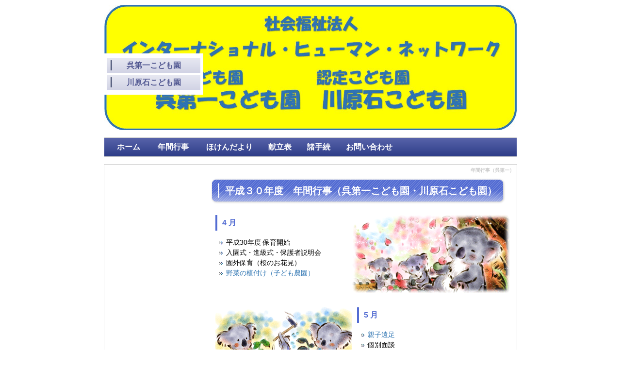

--- FILE ---
content_type: text/html; charset=UTF-8
request_url: https://kuredaiichi.org/index.php?%E5%B9%B4%E9%96%93%E8%A1%8C%E4%BA%8B%EF%BC%88%E5%91%89%E7%AC%AC%E4%B8%80%EF%BC%89
body_size: 16305
content:
<!DOCTYPE html>
<html lang="ja">
<head>
 <meta charset="UTF-8">
 <title>年間行事（呉第一） - 呉第一こども園・川原石こども園のページにようこそ！</title>
 <meta name="keywords" content="広島県,呉,保育園" />
 <meta name="description" content="here is description of your website." />
 <link rel="alternate" type="application/rss+xml" title="RSS" href="https://kuredaiichi.org/index.php?cmd=rss" />
 
<link rel="stylesheet" media="screen" href="skin/hokukenstyle/g_wide03/main.css?1767835781">
<link rel="stylesheet" media="print" href="skin/hokukenstyle/g_wide03/main_print.css">
 <script type="text/javascript" src="js/jquery.js"></script><script type="text/javascript" src="js/jquery.cookie.js"></script> <script language="JavaScript">
function Random_ImageView(str1,str2,num)
{
var image_number ;
var max_imagenum =num ; //画像数
var image_array =new Array(max_imagenum ) ; //配列を生成
var ram_number ;
var expd =".jpg" ; //画像拡張子
var judge_num = 1.0/max_imagenum ;

for(var i=0 ;i <max_imagenum ;i++ )
{
image_array[i] = str1 + str2 + (i+1) ;
}

ram_number = Math.random() ;
image_number = Math.floor( ram_number/judge_num ) ;


document.write("<img src='"+ image_array[image_number] + expd + "'>");
}
</script>  <script>
if (typeof QHM === "undefined") QHM = {};
QHM = {"window_open":true,"exclude_host_name_regex":"","default_target":"_blank"};
</script><meta name="GENERATOR" content="Quick Homepage Maker; version=7.0.5; haik=false" />
<link rel="canonical" href="https://kuredaiichi.org/index.php?%E5%B9%B4%E9%96%93%E8%A1%8C%E4%BA%8B%EF%BC%88%E5%91%89%E7%AC%AC%E4%B8%80%EF%BC%89">
<script src="js/qhm.min.js"></script><script src="js/jquery-1.7.1.min.js"></script><script src="js/jquery.exflexfixed-0.2.0.js"></script><script>jQuery(function(){  $('#sidebar,#sidebar2').exFlexFixed({    container : '#main',  });});</script><style type="text/css">/* clearfixでwrapperに高さを出す */#main,div.contents-wrapper{  /zoom : 1;}#main:after{  content : '';  display : block;  clear : both;}/* メニュー１(左メニュー） */#wrap_sidebar{  position : relative;  z-index:1;}/* メニュー２（右メニュー） */#wrap_sidebar2{  position : relative;  z-index:1;}</style></head>
<body>
<!-- ◆ Head copy ◆ =====================================================  -->
<div id="wrapper"><!-- ■BEGIN id:wrapper -->
<!-- ◆ Header ◆ ========================================================== -->
<div id="header">
<div id="logo"><a href="https://kuredaiichi.org/"><img src="cache/qhm_logo.jpg?1767835781" alt="呉第一こども園・川原石こども園のページにようこそ！" title="呉第一こども園・川原石こども園のページにようこそ！" /></a></div>
</div>
<!-- ◆ Navigator ◆ ======================================================= -->
<div id="navigator">
	
<!-- SITENAVIGATOR CONTENTS START -->
<p><a href="https://kuredaiichi.org/index.php?FrontPage" title="FrontPage">　<strong>ホーム</strong>　</a> <a href="https://kuredaiichi.org/index.php?%E5%B9%B4%E9%96%93%E8%A1%8C%E4%BA%8B%EF%BC%88%E5%91%89%E7%AC%AC%E4%B8%80%EF%BC%89" title="年間行事（呉第一）">　<strong>年間行事</strong>　</a> <a href="https://kuredaiichi.org/index.php?%E3%81%BB%E3%81%91%E3%82%93%E3%81%A0%E3%82%88%E3%82%8A" title="ほけんだより">　<strong>ほけんだより</strong>　</a><a href="https://kuredaiichi.org/index.php?food_menu_kure" title="food_menu_kure">　<strong>献立表</strong>　</a><a href="https://kuredaiichi.org/index.php?formalities" title="formalities">　<strong>諸手続</strong>　</a><a href="https://kuredaiichi.org/index.php?Contact" title="Contact">　<strong>お問い合わせ</strong>　</a></p>

<!-- SITENAVIGATOR CONTENTS END -->
</div>
<!-- ◆ Content ◆ ========================================================= -->
<div id="main"><!-- ■BEGIN id:main -->
<div id="wrap_content"><!-- ■BEGIN id:wrap_content -->
<div id="content"><!-- ■BEGIN id:content -->
<h2 class="title">年間行事（呉第一）</h2>
<div id="body"><!-- ■BEGIN id:body -->

<!-- BODYCONTENTS START -->

<h2 id="content_1_0">平成３０年度　年間行事（呉第一こども園・川原石こども園）  <a class="anchor" id="u88c04a3" name="u88c04a3"></a></h2>
<div style="width:45%;float:left;text-align:left"><h3 id="content_2_0">4 月  <a class="anchor" id="n0f34e7a" name="n0f34e7a"></a></h3>
<ul class="list1" ><li>平成30年度 保育開始</li>
<li>入園式・進級式・保護者説明会</li>
<li>園外保育（桜のお花見）</li>
<li><a href="https://kuredaiichi.org/index.php?kids_farm" title="kids_farm">野菜の植付け（子ども農園）</a></li></ul>
</div>
<div style="width:52%;float:left;text-align:left;margin-left:10px"><p><img src="swfu/d/anual_04_1.gif" alt="画像の説明" title="画像の説明"   style="max-width:100%;"  class=""></p>
</div>
<div class="clear"></div>
<div style="width:45%;float:left;text-align:left;margin-left:10px"><p><img src="swfu/d/anual_05_1.gif" alt="画像の説明" title="画像の説明"   style="max-width:100%;"  class=""></p>
</div>
<div style="width:45%;float:left;text-align:left"><h3 id="content_5_0">5 月  <a class="anchor" id="oa9306a6" name="oa9306a6"></a></h3>
<ul class="list1" ><li><a href="https://kuredaiichi.org/index.php?event_%E8%A6%AA%E5%AD%90%E9%81%A0%E8%B6%B3%EF%BC%88%E5%91%89%E7%AC%AC%E4%B8%80%EF%BC%89" title="event_親子遠足（呉第一）">親子遠足</a>　</li>
<li>個別面談</li>
<li>健康診断（内科）　</li>
<li><a href="https://kuredaiichi.org/index.php?traffic_safety" title="traffic_safety">交通安全教室</a></li>
<li>子ども赤十字地域奉仕活動</li>
<li>花・野菜の植え付け</li></ul>
</div>
<div class="clear"></div>
<div style="width:52%;float:left;text-align:left"><h3 id="content_6_0">6 月  <a class="anchor" id="n19de398" name="n19de398"></a></h3>
<ul class="list1" ><li><a href="https://kuredaiichi.org/index.php?event_%E4%BF%9D%E8%82%B2%E5%8F%82%E8%A6%B3%EF%BC%88%E5%91%89%E7%AC%AC%E4%B8%80%EF%BC%89" title="event_保育参観（呉第一）">教育・保育活動参観</a>　</li>
<li>個別面談</li>
<li>歯科検診　　</li>
<li>ぎょう虫検査</li>
<li>園外保育（自然観察）</li>
<li>野菜の植え付け</li></ul>
</div>
<div style="width:45%;float:left;text-align:left;margin-left:10px"><p><img src="swfu/d/anual_06_1.gif" alt="画像の説明" title="画像の説明"   style="max-width:100%;"  class=""></p>
</div>
<div class="clear"></div>
<div style="width:45%;float:left;text-align:left;margin-left:10px"><p><img src="swfu/d/anual_07_1.gif" alt="画像の説明" title="画像の説明"   style="max-width:100%;"  class=""></p>
</div>
<div style="width:52%;float:left;text-align:left"><h3 id="content_9_0">7 月  <a class="anchor" id="c7851a3d" name="c7851a3d"></a></h3>
<ul class="list1" ><li><a href="https://kuredaiichi.org/index.php?tanabata" title="tanabata">七夕まつり</a></li>
<li><a href="https://kuredaiichi.org/index.php?pool" title="pool">プール遊び</a></li>
<li><a href="https://kuredaiichi.org/index.php?two_day_excursion" title="two_day_excursion">お泊まり保育 （５才児）</a></li>
<li>同窓会（小学１～３年生）　</li></ul>
</div>
<div class="clear"></div>
<div style="width:52%;float:left;text-align:left"><h3 id="content_10_0">8 月  <a class="anchor" id="cf0b84e6" name="cf0b84e6"></a></h3>
<ul class="list1" ><li><a href="https://kuredaiichi.org/index.php?summer_fes" title="summer_fes">子ども夏祭</a></li>
<li>平和の集い</li>
<li>職場体験受け入れ（中学生）</li>
<li>園内消毒大掃除（お休み）</li>
<li><a href="https://kuredaiichi.org/index.php?pool" title="pool">プール遊び・納め</a></li></ul>
</div>
<div style="width:45%;float:left;text-align:left;margin-left:10px"><p><img src="swfu/d/anual_08_1.gif" alt="画像の説明" title="画像の説明"   style="max-width:100%;"  class=""></p>
</div>
<div class="clear"></div>
<div style="width:45%;float:left;text-align:left;margin-left:10px"><p><img src="swfu/d/anual_09_1.gif" alt="画像の説明" title="画像の説明"   style="max-width:100%;"  class=""></p>
</div>
<div style="width:45%;float:left;text-align:left"><h3 id="content_13_0">9 月  <a class="anchor" id="m32ba535" name="m32ba535"></a></h3>
<ul class="list1" ><li><a href="https://kuredaiichi.org/index.php?respect4aged" title="respect4aged">敬老交流会（園児の祖父母）</a></li>
<li>園外保育（自然観察）</li>
<li>子ども赤十字地域奉仕活動</li></ul>
</div>
<div class="clear"></div>
<div style="width:52%;float:left;text-align:left"><h3 id="content_14_0">10 月  <a class="anchor" id="p296b274" name="p296b274"></a></h3>
<ul class="list1" ><li><a href="https://kuredaiichi.org/index.php?event_%E9%81%8B%E5%8B%95%E4%BC%9A%EF%BC%88%E5%91%89%EF%BC%89#top" title="event_運動会（呉）">合同運動会 </a></li>
<li>健康診断（内科）</li>
<li>歯科検診</li>
<li>読書週間　　</li>
<li><a href="https://kuredaiichi.org/index.php?halloween" title="halloween">ハロウィーン・パーティー</a></li>
<li><a href="https://kuredaiichi.org/index.php?traffic_safety" title="traffic_safety">交通安全教室</a></li></ul>
</div>
<div style="width:45%;float:left;text-align:left;margin-left:10px"><p><img src="swfu/d/anual_10_1.gif" alt="画像の説明" title="画像の説明"   style="max-width:100%;"  class=""></p>
</div>
<div class="clear"></div>
<div style="width:45%;float:left;text-align:left;margin-left:10px"><p><img src="swfu/d/anual_11_2.gif" alt="画像の説明" title="画像の説明"   style="max-width:100%;"  class=""></p>
</div>
<div style="width:45%;float:left;text-align:left"><h3 id="content_17_0">11 月  <a class="anchor" id="ce503106" name="ce503106"></a></h3>
<ul class="list1" ><li>親子折り紙</li>
<li>園外保育（どんぐり拾い）</li>
<li>芋掘り（呉第一子ども園）</li>
<li><a href="https://kuredaiichi.org/index.php?event_%E4%BD%9C%E5%93%81%E5%B1%95%E3%81%A8%E3%81%8A%E5%BA%97%E3%81%94%E3%81%A3%E3%81%93%EF%BC%88%E5%91%89%EF%BC%89#top" title="event_作品展とお店ごっこ（呉）">作品展とお店ごっこ </a></li></ul>
</div>
<div class="clear"></div>
<div style="width:52%;float:left;text-align:left"><h3 id="content_18_0">12 月  <a class="anchor" id="x5065cac" name="x5065cac"></a></h3>
<ul class="list1" ><li><a href="https://kuredaiichi.org/index.php?event_%E3%82%AF%E3%83%AA%E3%82%B9%E3%83%9E%E3%82%B9%E4%BA%A4%E6%B5%81%E4%BC%9A%EF%BC%88%E5%91%89%EF%BC%89#top" title="event_クリスマス交流会（呉）">英語で遊ぼうクリスマス交流会 </a><br />
<span style="font-size:13px;color:inherit;background-color:inherit;"  class="qhm-deco">（ネイティブの外国人の先生と交流）</span></li>
<li>年末保育終了</li></ul>
</div>
<div style="width:45%;float:left;text-align:left;margin-left:10px"><p><img src="swfu/d/anual_12_1.gif" alt="画像の説明" title="画像の説明"   style="max-width:100%;"  class=""></p>
</div>
<div class="clear"></div>
<div style="width:45%;float:left;text-align:left;margin-left:10px"><p><img src="swfu/d/anual_01_1.gif" alt="画像の説明" title="画像の説明"   style="max-width:100%;"  class=""></p>
</div>
<div style="width:45%;float:left;text-align:left"><h3 id="content_21_0">1 月  <a class="anchor" id="ce42c363" name="ce42c363"></a></h3>
<ul class="list1" ><li>新年保育開始　　</li>
<li><a href="https://kuredaiichi.org/index.php?%E3%81%8A%E6%AD%A3%E6%9C%88%E9%81%8A%E3%81%B3" title="お正月遊び">お正月遊び</a></li>
<li><a href="https://kuredaiichi.org/index.php?%E8%8B%B1%E8%AA%9E%E6%95%99%E5%AE%A4" title="英語教室">英語教室</a></li>
<li>ニュー･イヤー･コンサート</li>
<li>園外保育（たこ揚げ）</li>
<li>耐寒ミニ・マラソン</li></ul>
</div>
<div class="clear"></div>
<div style="width:52%;float:left;text-align:left"><h3 id="content_22_0">2 月  <a class="anchor" id="a827986e" name="a827986e"></a></h3>
<ul class="list1" ><li>節分豆まき　</li>
<li>乳幼児画展</li>
<li><a href="https://kuredaiichi.org/index.php?recital" title="recital">保育発表会 「劇遊びと音楽の会」</a></li>
<li>小学校訪問（5才児）</li>
<li>職場体験受け入れ（小学生）</li></ul>
</div>
<div style="width:45%;float:left;text-align:left;margin-left:10px"><p><img src="swfu/d/anual_02_1.gif" alt="画像の説明" title="画像の説明"   style="max-width:100%;"  class=""></p>
</div>
<div class="clear"></div>
<div style="width:50%;float:left;text-align:left;margin-left:10px"><p><img src="swfu/d/anual_03_1.gif" alt="画像の説明" title="画像の説明"   style="max-width:100%;"  class=""></p>
</div>
<div style="width:45%;float:left;text-align:left"><h3 id="content_25_0">3 月  <a class="anchor" id="q1e068ce" name="q1e068ce"></a></h3>
<ul class="list1" ><li>ひな祭り</li>
<li>小学校訪問（5歳児）</li>
<li><a href="https://kuredaiichi.org/index.php?farewell_walk" title="farewell_walk">お別れ遠足（4・5才児）</a></li>
<li>合同写生会</li>
<li>保育実習受け入れ（中学生）</li>
<li>卒園式・修了式</li></ul>
</div>
<div class="clear"></div>
<div class="qhm-align-right" style="text-align:right"><p><a href="#navigator">↑ページのトップへ</a></p></div>

<!-- BODYCONTENTS END -->
</div><!-- □END id:body -->
<!-- summary start -->







<!-- summary end --></div><!-- □END id:content -->
</div><!-- □ END id:wrap_content -->
<!-- ◆sidebar◆ ========================================================== -->
<div id="wrap_sidebar"><!-- ■BEGIN id:wrap_sidebar -->
<div id="sidebar">
<!-- ■BEGIN id:menubar -->
<div id="menubar" class="bar">

<!-- MENUBAR CONTENTS START -->

<h2 id="content_27_0" class="focus"><a href="https://kuredaiichi.org/index.php?%E5%B9%B4%E9%96%93%E8%A1%8C%E4%BA%8B%EF%BC%88%E5%91%89%E7%AC%AC%E4%B8%80%EF%BC%89" title="年間行事（呉第一）"><strong>呉第一こども園</strong> </a></h2>

<h2 id="content_27_1" class="focus"><a href="https://kuredaiichi.org/index.php?%E5%B9%B4%E9%96%93%E8%A1%8C%E4%BA%8B%EF%BC%88%E5%91%89%E7%AC%AC%E4%B8%80%EF%BC%89" title="年間行事（呉第一）"><strong>川原石こども園</strong> </a></h2>

<!-- MENUBAR CONTENTS END -->

</div>
<!-- □END id:menubar --></div><!-- □END id:sidebar -->
</div><!-- □END id:wrap_sidebar -->
<div id="main_dummy" style="clear:both;"></div>
</div><!-- □END id:main -->
<!-- ◆ navigator2 ◆ ========================================================== -->
<div id="navigator2"><!-- ■BEGIN id:navigator2 -->
	
<!-- SITENAVIGATOR2 CONTENTS START -->
<p><a href="#navigator">↑ページのトップへ</a> / <a href="https://kuredaiichi.org/index.php?FrontPage" title="FrontPage">トップ</a></p>

<!-- SITENAVIGATOR2 CONTENTS END -->
</div><!-- □END id:navigator2 -->
<!-- ◆ Footer ◆ ========================================================== -->
<div id="footer"><!-- ■BEGIN id:footer -->
<div id="copyright"><!-- ■BEGIN id:copyright -->
<p> Copyright &copy; 2026 <a href="">社会福祉法人インターナショナル・ヒューマン・ネットワーク</a> All Rights Reserved.<br />
 広島県呉市三条4丁目11-2，</p>
</div><!-- □END id:copyright -->
<!-- ◆ Toobar ◆ ========================================================== -->
</div><!-- □END id:footer -->
<!-- ◆ END ◆ ============================================================= -->
</div><!-- □END id:wrapper -->
<!-- ■　QHM copy right■ ============================================== -->
<div id="licence">
<!-- ■　W3C ロゴ■ ============================================== -->
<p style="text-align:right; margin-top:5px;">
    <a href="https://kuredaiichi.org/index.php?cmd=rss&amp;ver=1.0"><img src="image/rss.png" width="36" height="14" alt="最新の更新 RSS" title="最新の更新 RSS" /></a>&nbsp; 
    <a href="http://validator.w3.org/check?uri=referer"><img
        src="image/valid-xhtml10.png"
        alt="Valid XHTML 1.0 Transitional" height="31" width="88" /></a>
</p>
</div>
<!-- ■　アクセスタグ■ ============================================== -->
<script>
$("#body, [role=main]").fitVids({ignore:""});
</script></body>
</html>


--- FILE ---
content_type: text/css
request_url: https://kuredaiichi.org/skin/hokukenstyle/g_wide03/main.css
body_size: 10778
content:
@import url(plugin.css);

a:link {
color:#2971B0;
text-decoration:none;
}

a:visited {
text-decoration:none;
}

a:hover {
color:#2971B0;
text-decoration:underline;
}

blockquote {
padding-left:.3em;
margin:1em 2em;
}

body {
text-align:center;
font-size:14px;
color:#000;
background-color:#FFF;
	font-family: '�q���M�m�p�S Pro W3','Hiragino Kaku Gothic Pro','���C���I',Meiryo,'�l�r �o�S�V�b�N',sans-serif;
margin:0;
}

dd {
margin:2px 0 5px 20px;
}

div.ie5 {
text-align:center;
}

em {
font-style:italic;
}

h1 {
  font-size:13px;
  font-weight:400;
  color: #999;
  margin:0;
  padding:2px;
}

hr {
border-top:2px solid #999;
margin:5px 0;
}

img {
vertical-align:middle;
border:none;
}

pre {
white-space:pre-wrap;
word-wrap:break-word;
overflow:auto;
background-color:#fff;
border-top:#666 1px solid;
border-right:#889 2px solid;
border-bottom:#889 2px solid;
border-left:#666 1px solid;
color:#000;
margin:15px;
padding:.5em;
}

span.handline {
padding-bottom:.2em;
background-image:url(line.gif);
background-repeat:repeat-x;
background-position:bottom;
}

span.noexists {
color:#33F;
background-color:#FFFACC;
}

span.noexists a {
color:#33F;
}

span.size1 {
font-size:xx-small;
}

span.size2 {
font-size:x-small;
}

span.size3 {
font-size:small;
}

span.size4 {
font-size:medium;
}

span.size5 {
font-size:large;
}

span.size6 {
font-size:x-large;
}

span.size7 {
font-size:xx-large;
}

strong {
font-weight:700;
}

tfoot td.style_td {
color:inherit;
background-color:#eee;
border-color:#333;
}

tfoot th.style_th {
color:inherit;
background-color:#eee;
border-color:#333;
}

thead td.style_td {
color:inherit;
background-color:#eee;
border-color:#333;
}

thead th.style_th {
color:inherit;
background-color:#eee;
border-color:#333;
}

#body {
width:100%;
line-height:1.5em;
word-break:normal;
}

#body del {
color:#444;
}

#body h1 {
line-height:1em;
margin:5px 0;
}

#body h1 a {
text-decoration:none;
}

#body h2 {
line-height:50px;
color:#fff;
font-size:20px;
background-image:url(body_h2.png);
background-repeat:no-repeat;
background-position:left center;
border:none;
margin:5px 0 5px;
padding:5px 0 5px 30px;
}

#body h2 a {
text-decoration:none;
color:#f0ffff;
}

#body h2 a:hover {
color:#AAB3E5;
}

#body h2.calender {
color:#536CD2;
font-size:16px;
background:none;
border-style:none;
padding:3px 5px;
line-height:1em;
}

#body h2.calender a {
color:#7589DB;
}

#body h2.calender a:hover {
color:#98A7E4;
}

#body h3 {
line-height:2em;
color:#536CD2;
font-size:16px;
background-color:transparent;
border-left: 4px solid #536CD2;
margin:15px 5px 0 10px;
padding:0 0 0 10px;
}

#body h3 a {
text-decoration:none;
color:#7589DB;
}

#body h3 a:hover {
color:#98A7E4;
}

#body h4 {
line-height:1em;
color:#536CD2;
font-size:16px;
background:none;
border:none;
border-bottom:dotted 2px #536CD2;
margin:10px 0 0 3px;
padding:3px 5px;
}

#body h4 a {
text-decoration:none;
color:#7589DB;
}

#body h4 a:hover {
color:#98A7E4;
}

#body input {
line-height:1em;
}

#body ol.list1 {
padding-left:16px;
margin-left:16px;
margin-top:1em;
margin-bottom:1em;
list-style-type:decimal;
}

#body ol.list2 {
padding-left:16px;
margin-left:16px;
list-style-type:lower-roman;
}

#body ol.list3 {
padding-left:16px;
margin-left:16px;
list-style-type:lower-alpha;
}

#body strong {
font-weight:700;
}

#body strong a {
font-weight:700;
}

#body table {
max-width:100%;
word-break:normal;
word-wrap:break-word;
border-color:#666;
}

#body textarea {
max-width:100%;
}

#body ul {
margin:5px 0 5px 30px;
}

#body ul ul {
margin-left:30px;
}

#body ul.list1 {
padding-left:16px;
margin-left:16px;
margin-top:1em;
margin-bottom:1em;
list-style-image:url(list_list1.png);
}

#body ul.list2 {
padding-left:16px;
margin-left:16px;
list-style-image:url(list_list2.png);
}

#body ul.list3 {
padding-left:16px;
margin-left:16px;
list-style-image:url(list_list3.png);
}

#content {
border:none;
padding:0 5px 15px 15px;
background-color: #fff;
}

#content h2.title {
text-align:right;
font-size:10px;
margin:0;
padding-top:5px;
color: #ccc;
}

#content h2.title a {
text-decoration:none;
}

#content h2.title a:hover {
text-decoration:none;
}

#copyright {
text-align:center;
font-size:13px;
}

#copyright p {
margin:0;
}

#footer {
  width:100%;
  color:#666;
  background-color:#202B52;
  margin:0;
  padding:10px 0;
  height: 50px;
  border-top: 2px #DDD7C4 solid;
}

#footer a {
text-decoration:none;
color:#666;
}

#footer a:hover {
color:#fff;
}

#headcopy {
  text-align:left;
  margin-left:auto;
  margin-right:auto;
  padding:2px;
  background-color:#e4e5f0;
  border-bottom: 2px #DDD7C4 solid;
}

#header {
  width: 850px;
  background-color:#fff;
  margin-right: auto;
  margin-left: auto;
  margin-top: 10px;
  margin-bottom: 15px;
}

#header a {
  text-decoration:none;
}

#lastmodified {
text-align:right;
color:#777;
font-size:12px;
margin:10px 0 0;
}

#logo {
text-align:center;
font-size:25px;
background-color:#fff;
padding:0;
}

#logo a {
text-decoration:none;
color:#630;
}

#logo a:hover {
text-decoration:none;
color:#ccc;
background:none;
}

#logo img {
width:850px;
}

#logo_text {
text-align:left;
font-size:24px;
font-weight:400;
background-color:#fff;
background-image:url(bg_logo.png);
background-repeat:no-repeat;
background-position:left center;
padding:0;
height:200px;
}

#logo_text a {
padding:14px 0 10px 25px;
display:block;
text-decoration:none;
color:#000;
}

#logo_text a:hover {
text-decoration:none;
color:#666;
background:none;
}

#logo_text p {
margin-top:10px;
}

#menubar {
color:#4D4759;
background-color:#fff;
margin:0;
border-right: 1px dotted #ccc;
}

#navigator {
  background-image:url(bg_navi.png);
  background-repeat:repeat;
  background-color: transparent;
  line-height:40px;
  font-size:16px;
  font-weight: normal;
  margin-right: auto;
  margin-left: auto;
  margin-top:0;
  margin-bottom:0;
  padding:0;
  width:850px;
}

#navigator * {
margin:0;
padding:0;
}

#navigator a {
text-decoration:none;
color:#fff;
}

#navigator a:hover {
color:#AAB3E5;
background:none;
}

#navigator p {
margin-left:10px;
color:#eee;
}

#navigator ul {
height:40px;
list-style:none;
margin:0;
padding:0;
  border-right: 1px solid #ccc;
  border-left: 1px solid #ccc;
}

#navigator ul li {
float:left;
text-align:center;
list-style-type:none;
background:url(navi_li.gif) no-repeat;
background-position:left 50%;
margin:0;
padding:0;
}

#navigator ul li a {
display:block;
padding:0 10px 0 10px;
}

#navigator ul li.focus {
  background-image:url(bg_navi_focus.png);
  background-repeat:repeat-x;
  background-color: transparent;
  background-position:0 0;
  color: #4572B0;
}

#navigator ul li.focus a{
  color: #4572B0;
}

#navigator2 {
clear:both;
width:100%;
text-align:center;
padding:10px 0;
background-color:#fff;
width: 850px;
margin-left:auto;
margin-right:auto;
}

#note {
padding-bottom:5px;
border-bottom:solid 1px #999;
}

#sidebar {
color:#666;
margin:0;
}

#summary {
clear:both;
padding-left:5px;
color:#666;
border-left:solid 4px #999;
margin:45px 0 0;
}

#toolbar {
text-align:center;
font-size:11px;
padding:3px 0;
}

#main {
  width: 850px;
  margin-right: auto;
  margin-left: auto;
  margin-top: 15px;
  background-color:#fff;
  border: solid 1px #ccc;
}

#wrap_content {
  width:76%;
  float:right;
  overflow:hidden;
}

#wrap_sidebar {
width:24%;
float:left;
overflow:hidden;
border:none;
}

#wrapper {
  width:100%;
  text-align:left;
  margin-right: auto;
  margin-left: auto;
  margin-bottom:0;
  border:none;
  background-color:#fff;
}

.bar {
line-height:1.3em;
word-break:normal;
padding:5px;
}

.bar a {
color:#393E52;
}

.bar a:hover {
color:#f99;
text-decoration:none;
}

.bar div.jumpmenu {
display:none;
}

.bar h1 {
font-size:1em;
font-weight:700;
margin:1px 0 0;
}

.bar h2 {
line-height:30px;
font-size:16px;
text-align:center;
color:#515791;
background:none;
background-image:url(bar_h2.png);
background-position:left top;
background-repeat:repeat;
margin:5px 0 5px;
padding:0 6px 0 6px;
}

.bar h2 a {
display:block;
width:100%;
color:#515791;
text-decoration:none;
margin:0 -2px 0 -5px;
padding:0 2px 0 5px;
}

.bar h2 a:hover {
color:#ccc;
text-decoration:underline;
padding:0 2px 0 5px;
}

.bar h3 {
line-height:1.5em;
font-size:15px;
font-weight: normal;
color:#393E52;
background-image:url(bar_h3.gif);
background-position:left top;
background-repeat:no-repeat;
margin:5px 5px;
padding:0 0 0 20px;
}

.bar h3 a {
display:block;
width:100%;
color:#393E52;
text-decoration:none;
margin:0 0 0 -15px;
padding:0 0 0 15px;
}

.bar h3 a:hover {
color:#ccc;
text-decoration:underline;
padding:0 0 0 15px;
}

.bar h3.focus {
  background-image:url(bar_h3_focus.gif);
  background-repeat:no-repeat;
  background-position:0 top;
  background-color: #f0fff0;
  color: #4572B0;
}

.bar h3.focus a{
  color: #4572B0;
}

.bar h4 {
line-height:1.2em;
color:#393E52;
background-image:url(bar_h4.gif);
background-position:5% top;
background-repeat:no-repeat;
font-size:1em;
font-weight: normal;
margin:5px 0;
padding:0 0 0 30px;
}

.bar h4 a {
display:block;
width:100%;
color:#393E52;
text-decoration:none;
margin:0 0 0 -23px;
padding:0 0 0 23px;
}

.bar h4 a:hover {
color:#ccc;
text-decoration:underline;
padding:0 0 0 23px;
}

.bar h4.focus {
  background-image:url(bar_h4_focus.gif);
  background-repeat:no-repeat;
  background-position:5% top;
  background-color: #f0fff0;
  color: #4572B0;
}

.bar h4.focus a{
  color: #4572B0;
}

.bar h5 {
line-height:30px;
font-size:16px;
text-align:center;
color:#515791;
background:none;
background-image:url(bar_h2.png);
background-position:left top;
background-repeat:repeat;
margin:5px 0 5px;
padding:0 6px 0 6px;
}

.bar h5 a {
display:block;
width:100%;
color:#515791;
text-decoration:none;
margin:0 -2px 0 -5px;
padding:0 2px 0 5px;
}

.bar h5 a:hover {
color:#ccc;
text-decoration:underline;
padding:0 2px 0 5px;
}

.bar img {
margin:0 auto;
padding:0;
}

.bar li {
list-style-type:none;
}

.bar ul {
margin:0;
padding:2px 2px 5px 10px;
}

.bar ul.list1 li {
margin-left:0;
}

.bar ul.list2 li {
margin-left:0;
}

.bar ul.list3 li {
margin-left:0;
}

.small {
font-size:80%;
}

.style_table {
  border-collapse: separate;
  border-spacing: 1px;

text-align:left;
border:0;
color:inherit;
background-color:#213273;
border-color:#000;
margin:auto;
padding:0;
}

.style_td {
color:inherit;
background-color:#fff;
border-color:#000;
margin:1px;
padding:5px;
}

.style_th {
text-align:center;
color:#483d8b;
  background-color: transparent;
  background-image: url(side.gif);
  background-repeat: repeat;
  background-position: left top;
  margin:1px;
  padding:5px;
}

/* licence 
----------------------------------------*/
#licence {
  margin: 0;
  padding: 10px 5px 5px 0;
  background-color: #202B52;
  font-size:10px;
  text-align:right;
  color:#666;
}

#licence a,
#licence a:hover{
	text-decoration:none;
	color:#666;
}

#licence p{
  margin: 0;
}
